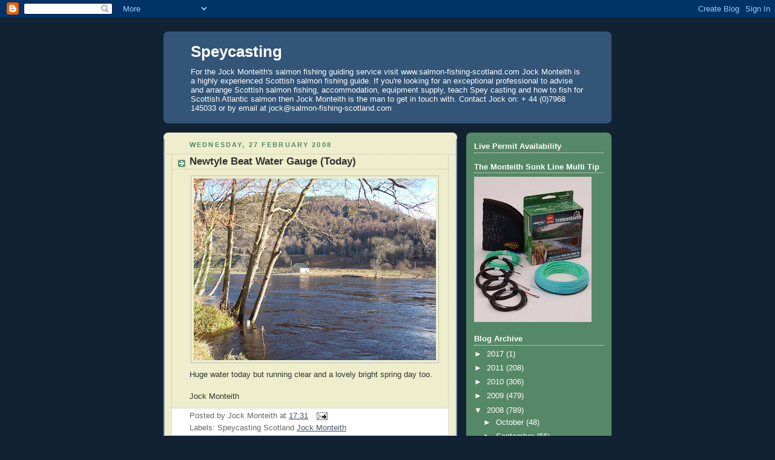

--- FILE ---
content_type: text/html; charset=UTF-8
request_url: http://blog.salmon-fishing-scotland.com/2008/02/newtyle-beat-water-gauge-today_27.html
body_size: 11316
content:
<!DOCTYPE html>
<html dir='ltr' xmlns='http://www.w3.org/1999/xhtml' xmlns:b='http://www.google.com/2005/gml/b' xmlns:data='http://www.google.com/2005/gml/data' xmlns:expr='http://www.google.com/2005/gml/expr'>
<head>
<link href='https://www.blogger.com/static/v1/widgets/2944754296-widget_css_bundle.css' rel='stylesheet' type='text/css'/>
<meta content='text/html; charset=UTF-8' http-equiv='Content-Type'/>
<meta content='blogger' name='generator'/>
<link href='http://blog.salmon-fishing-scotland.com/favicon.ico' rel='icon' type='image/x-icon'/>
<link href='http://blog.salmon-fishing-scotland.com/2008/02/newtyle-beat-water-gauge-today_27.html' rel='canonical'/>
<link rel="alternate" type="application/atom+xml" title="Speycasting - Atom" href="http://blog.salmon-fishing-scotland.com/feeds/posts/default" />
<link rel="alternate" type="application/rss+xml" title="Speycasting - RSS" href="http://blog.salmon-fishing-scotland.com/feeds/posts/default?alt=rss" />
<link rel="service.post" type="application/atom+xml" title="Speycasting - Atom" href="https://www.blogger.com/feeds/2165098775321349711/posts/default" />

<link rel="alternate" type="application/atom+xml" title="Speycasting - Atom" href="http://blog.salmon-fishing-scotland.com/feeds/6319954228745922384/comments/default" />
<!--Can't find substitution for tag [blog.ieCssRetrofitLinks]-->
<link href='https://blogger.googleusercontent.com/img/b/R29vZ2xl/AVvXsEgvoM6H_9WM04fG8A7STSeQNKgOWicBvYTKJFdKE2bA9EGDXoysF5FFggrqCFv0dA9keG1-zXF79UfQuwgmtVpB0eXMfRIc61WwSCfZp6XdujTdK2a2UiVYvyROR3uBm-XyhP4bW9Bz3uqU/s400/P2270055.JPG' rel='image_src'/>
<meta content='http://blog.salmon-fishing-scotland.com/2008/02/newtyle-beat-water-gauge-today_27.html' property='og:url'/>
<meta content='Newtyle Beat Water Gauge (Today)' property='og:title'/>
<meta content='Huge water today but running clear and a lovely bright spring day too. Jock Monteith' property='og:description'/>
<meta content='https://blogger.googleusercontent.com/img/b/R29vZ2xl/AVvXsEgvoM6H_9WM04fG8A7STSeQNKgOWicBvYTKJFdKE2bA9EGDXoysF5FFggrqCFv0dA9keG1-zXF79UfQuwgmtVpB0eXMfRIc61WwSCfZp6XdujTdK2a2UiVYvyROR3uBm-XyhP4bW9Bz3uqU/w1200-h630-p-k-no-nu/P2270055.JPG' property='og:image'/>
<title>Speycasting: Newtyle Beat Water Gauge (Today)</title>
<style id='page-skin-1' type='text/css'><!--
/*
-----------------------------------------------
Blogger Template Style
Name:     Rounders 3
Designer: Douglas Bowman
URL:      www.stopdesign.com
Date:     27 Feb 2004
Updated by: Blogger Team
----------------------------------------------- */
/* Variable definitions
====================
<Variable name="mainBgColor" description="Main Background Color"
type="color" default="#eec">
<Variable name="mainTextColor" description="Text Color" type="color"
default="#333">
<Variable name="postTitleColor" description="Post Title Color" type="color"
default="#333">
<Variable name="dateHeaderColor" description="Date Header Color"
type="color" default="#586">
<Variable name="borderColor" description="Post Border Color" type="color"
default="#bbb">
<Variable name="mainLinkColor" description="Link Color" type="color"
default="#456">
<Variable name="mainVisitedLinkColor" description="Visited Link Color"
type="color" default="#234">
<Variable name="titleBgColor" description="Page Header Background Color"
type="color" default="#357">
<Variable name="titleTextColor" description="Blog Title Color"
type="color" default="#fff">
<Variable name="topSidebarHeaderColor"
description="Top Sidebar Title Color"
type="color" default="#fff">
<Variable name="topSidebarBgColor"
description="Top Sidebar Background Color"
type="color" default="#586">
<Variable name="topSidebarTextColor" description="Top Sidebar Text Color"
type="color" default="#fff">
<Variable name="topSidebarLinkColor" description="Top Sidebar Link Color"
type="color" default="#fff">
<Variable name="topSidebarVisitedLinkColor"
description="Top Sidebar Visited Link Color"
type="color" default="#fff">
<Variable name="bottomSidebarHeaderColor"
description="Bottom Sidebar Title Color"
type="color" default="#abc">
<Variable name="bottomSidebarLinkColor"
description="Bottom Sidebar Link Color"
type="color" default="#99ddbb">
<Variable name="bottomSidebarVisitedLinkColor"
description="Bottom Sidebar Visited Link Color"
type="color" default="#ffffff">
<Variable name="bodyFont" description="Text Font" type="font"
default="normal normal 100% 'Trebuchet MS',Verdana,Arial,Sans-serif">
<Variable name="pageTitleFont" description="Blog Title Font" type="font"
default="normal bold 200% 'Trebuchet MS',Verdana,Arial,Sans-serif">
<Variable name="descriptionFont" description="Blog Description Font" type="font"
default="normal normal 100% 'Trebuchet MS',Verdana,Arial,Sans-serif">
<Variable name="headerFont" description="Sidebar Title Font" type="font"
default="normal bold 100% 'Trebuchet MS',Verdana,Arial,Sans-serif">
<Variable name="postTitleFont" description="Post Title Font" type="font"
default="normal bold 135% 'Trebuchet MS',Verdana,Arial,Sans-serif">
<Variable name="startSide" description="Start side in blog language"
type="automatic" default="left">
<Variable name="endSide" description="End side in blog language"
type="automatic" default="right">
*/
body {
background:#123;
margin:0;
text-align:center;
line-height: 1.5em;
font: x-small Trebuchet MS, Verdana, Arial, Sans-serif;
color:#333333;
font-size/* */:/**/small;
font-size: /**/small;
}
/* Page Structure
----------------------------------------------- */
/* The images which help create rounded corners depend on the
following widths and measurements. If you want to change
these measurements, the images will also need to change.
*/
#outer-wrapper {
width:740px;
margin:0 auto;
text-align:left;
font: normal normal 100% 'Trebuchet MS',Verdana,Arial,Sans-serif;
}
#main-wrap1 {
width:485px;
float:left;
background:#eeeecc url("http://www.blogblog.com/rounders3/corners_main_bot.gif") no-repeat left bottom;
margin:15px 0 0;
padding:0 0 10px;
color:#333333;
font-size:97%;
line-height:1.5em;
word-wrap: break-word; /* fix for long text breaking sidebar float in IE */
overflow: hidden;     /* fix for long non-text content breaking IE sidebar float */
}
#main-wrap2 {
float:left;
width:100%;
background:url("http://www.blogblog.com/rounders3/corners_main_top.gif") no-repeat left top;
padding:10px 0 0;
}
#main {
background:url("http://www.blogblog.com/rounders3/rails_main.gif") repeat-y;
padding:0;
}
#sidebar-wrap {
width:240px;
float:right;
margin:15px 0 0;
font-size:97%;
line-height:1.5em;
word-wrap: break-word; /* fix for long text breaking sidebar float in IE */
overflow: hidden;     /* fix for long non-text content breaking IE sidebar float */
}
.main .widget {
margin-top: 4px;
width: 468px;
padding: 0 13px;
}
.main .Blog {
margin: 0;
padding: 0;
width: 484px;
}
/* Links
----------------------------------------------- */
a:link {
color: #445566;
}
a:visited {
color: #223344;
}
a:hover {
color: #223344;
}
a img {
border-width:0;
}
/* Blog Header
----------------------------------------------- */
#header-wrapper {
background:#335577 url("http://www.blogblog.com/rounders3/corners_cap_top.gif") no-repeat left top;
margin-top:22px;
margin-right:0;
margin-bottom:0;
margin-left:0;
padding-top:8px;
padding-right:0;
padding-bottom:0;
padding-left:0;
color:#ffffff;
}
#header {
background:url("http://www.blogblog.com/rounders3/corners_cap_bot.gif") no-repeat left bottom;
padding:0 15px 8px;
}
#header h1 {
margin:0;
padding:10px 30px 5px;
line-height:1.2em;
font: normal bold 200% 'Trebuchet MS',Verdana,Arial,Sans-serif;
}
#header a,
#header a:visited {
text-decoration:none;
color: #ffffff;
}
#header .description {
margin:0;
padding:5px 30px 10px;
line-height:1.5em;
font: normal normal 100% 'Trebuchet MS',Verdana,Arial,Sans-serif;
}
/* Posts
----------------------------------------------- */
h2.date-header {
margin-top:0;
margin-right:28px;
margin-bottom:0;
margin-left:43px;
font-size:85%;
line-height:2em;
text-transform:uppercase;
letter-spacing:.2em;
color:#558866;
}
.post {
margin:.3em 0 25px;
padding:0 13px;
border:1px dotted #bbbbbb;
border-width:1px 0;
}
.post h3 {
margin:0;
line-height:1.5em;
background:url("http://www.blogblog.com/rounders3/icon_arrow.gif") no-repeat 10px .5em;
display:block;
border:1px dotted #bbbbbb;
border-width:0 1px 1px;
padding-top:2px;
padding-right:14px;
padding-bottom:2px;
padding-left:29px;
color: #333333;
font: normal bold 135% 'Trebuchet MS',Verdana,Arial,Sans-serif;
}
.post h3 a, .post h3 a:visited {
text-decoration:none;
color: #333333;
}
a.title-link:hover {
background-color: #bbbbbb;
color: #333333;
}
.post-body {
border:1px dotted #bbbbbb;
border-width:0 1px 1px;
border-bottom-color:#eeeecc;
padding-top:10px;
padding-right:14px;
padding-bottom:1px;
padding-left:29px;
}
html>body .post-body {
border-bottom-width:0;
}
.post p {
margin:0 0 .75em;
}
.post-footer {
background: #ffffff;
margin:0;
padding-top:2px;
padding-right:14px;
padding-bottom:2px;
padding-left:29px;
border:1px dotted #bbbbbb;
border-width:1px;
font-size:100%;
line-height:1.5em;
color: #666666;
}
.post-footer p {
margin: 0;
}
html>body .post-footer {
border-bottom-color:transparent;
}
.uncustomized-post-template .post-footer {
text-align: right;
}
.uncustomized-post-template .post-author,
.uncustomized-post-template .post-timestamp {
display: block;
float: left;
text-align:left;
margin-right: 4px;
}
.post-footer a {
color: #456;
}
.post-footer a:hover {
color: #234;
}
a.comment-link {
/* IE5.0/Win doesn't apply padding to inline elements,
so we hide these two declarations from it */
background/* */:/**/url("http://www.blogblog.com/rounders/icon_comment.gif") no-repeat left 45%;
padding-left:14px;
}
html>body a.comment-link {
/* Respecified, for IE5/Mac's benefit */
background:url("http://www.blogblog.com/rounders3/icon_comment.gif") no-repeat left 45%;
padding-left:14px;
}
.post img {
margin-top:0;
margin-right:0;
margin-bottom:5px;
margin-left:0;
padding:4px;
border:1px solid #bbbbbb;
}
blockquote {
margin:.75em 0;
border:1px dotted #bbbbbb;
border-width:1px 0;
padding:5px 15px;
color: #558866;
}
.post blockquote p {
margin:.5em 0;
}
#blog-pager-newer-link {
float: left;
margin-left: 13px;
}
#blog-pager-older-link {
float: right;
margin-right: 13px;
}
#blog-pager {
text-align: center;
}
.feed-links {
clear: both;
line-height: 2.5em;
margin-left: 13px;
}
/* Comments
----------------------------------------------- */
#comments {
margin:-25px 13px 0;
border:1px dotted #bbbbbb;
border-width:0 1px 1px;
padding-top:20px;
padding-right:0;
padding-bottom:15px;
padding-left:0;
}
#comments h4 {
margin:0 0 10px;
padding-top:0;
padding-right:14px;
padding-bottom:2px;
padding-left:29px;
border-bottom:1px dotted #bbbbbb;
font-size:120%;
line-height:1.4em;
color:#333333;
}
#comments-block {
margin-top:0;
margin-right:15px;
margin-bottom:0;
margin-left:9px;
}
.comment-author {
background:url("http://www.blogblog.com/rounders3/icon_comment.gif") no-repeat 2px .3em;
margin:.5em 0;
padding-top:0;
padding-right:0;
padding-bottom:0;
padding-left:20px;
font-weight:bold;
}
.comment-body {
margin:0 0 1.25em;
padding-top:0;
padding-right:0;
padding-bottom:0;
padding-left:20px;
}
.comment-body p {
margin:0 0 .5em;
}
.comment-footer {
margin:0 0 .5em;
padding-top:0;
padding-right:0;
padding-bottom:.75em;
padding-left:20px;
}
.comment-footer a:link {
color: #333;
}
.deleted-comment {
font-style:italic;
color:gray;
}
/* Profile
----------------------------------------------- */
.profile-img {
float: left;
margin-top: 5px;
margin-right: 5px;
margin-bottom: 5px;
margin-left: 0;
border: 4px solid #ffffff;
}
.profile-datablock {
margin-top:0;
margin-right:15px;
margin-bottom:.5em;
margin-left:0;
padding-top:8px;
}
.profile-link {
background:url("http://www.blogblog.com/rounders3/icon_profile.gif") no-repeat left .1em;
padding-left:15px;
font-weight:bold;
}
.profile-textblock {
clear: both;
margin: 0;
}
.sidebar .clear, .main .widget .clear {
clear: both;
}
#sidebartop-wrap {
background:#558866 url("http://www.blogblog.com/rounders3/corners_prof_bot.gif") no-repeat left bottom;
margin:0px 0px 15px;
padding:0px 0px 10px;
color:#ffffff;
}
#sidebartop-wrap2 {
background:url("http://www.blogblog.com/rounders3/corners_prof_top.gif") no-repeat left top;
padding: 10px 0 0;
margin:0;
border-width:0;
}
#sidebartop h2 {
line-height:1.5em;
color:#ffffff;
border-bottom: 1px dotted #ffffff;
font: normal bold 100% 'Trebuchet MS',Verdana,Arial,Sans-serif;
margin-bottom: 0.5em;
}
#sidebartop a {
color: #ffffff;
}
#sidebartop a:hover {
color: #ffffff;
}
#sidebartop a:visited {
color: #ffffff;
}
#sidebar a {
color: #99ddbb;
}
#sidebar a:hover,
#sidebar a:visited {
color: #ffffff;
}
/* Sidebar Boxes
----------------------------------------------- */
.sidebar .widget {
margin:.5em 13px 1.25em;
padding:0 0px;
}
.widget-content {
margin-top: 0.5em;
}
#sidebarbottom-wrap1 {
background:#335577 url("http://www.blogblog.com/rounders3/corners_side_top.gif") no-repeat left top;
margin:0 0 15px;
padding:10px 0 0;
color: #ffffff;
}
#sidebarbottom-wrap2 {
background:url("http://www.blogblog.com/rounders3/corners_side_bot.gif") no-repeat left bottom;
padding:0 0 8px;
}
.sidebar h2 {
margin-top:0;
margin-right:0;
margin-bottom:.5em;
margin-left:0;
padding:0 0 .2em;
line-height:1.5em;
font:normal bold 100% 'Trebuchet MS',Verdana,Arial,Sans-serif;
}
.sidebar ul {
list-style:none;
margin:0 0 1.25em;
padding:0;
}
.sidebar ul li {
background:url("http://www.blogblog.com/rounders3/icon_arrow_sm.gif") no-repeat 2px .25em;
margin:0;
padding-top:0;
padding-right:0;
padding-bottom:3px;
padding-left:16px;
margin-bottom:3px;
border-bottom:1px dotted #bbbbbb;
line-height:1.4em;
}
.sidebar p {
margin:0 0 .6em;
}
#sidebar h2 {
color: #aabbcc;
border-bottom: 1px dotted #aabbcc;
}
/* Footer
----------------------------------------------- */
#footer-wrap1 {
clear:both;
margin:0 0 10px;
padding:15px 0 0;
}
#footer-wrap2 {
background:#335577 url("http://www.blogblog.com/rounders3/corners_cap_top.gif") no-repeat left top;
color:#ffffff;
}
#footer {
background:url("http://www.blogblog.com/rounders3/corners_cap_bot.gif") no-repeat left bottom;
padding:8px 15px;
}
#footer hr {display:none;}
#footer p {margin:0;}
#footer a {color:#ffffff;}
#footer .widget-content {
margin:0;
}
/** Page structure tweaks for layout editor wireframe */
body#layout #main-wrap1,
body#layout #sidebar-wrap,
body#layout #header-wrapper {
margin-top: 0;
}
body#layout #header, body#layout #header-wrapper,
body#layout #outer-wrapper {
margin-left:0,
margin-right: 0;
padding: 0;
}
body#layout #outer-wrapper {
width: 730px;
}
body#layout #footer-wrap1 {
padding-top: 0;
}

--></style>
<link href='https://www.blogger.com/dyn-css/authorization.css?targetBlogID=2165098775321349711&amp;zx=4481f6ff-d947-4ca1-8226-df8f54847303' media='none' onload='if(media!=&#39;all&#39;)media=&#39;all&#39;' rel='stylesheet'/><noscript><link href='https://www.blogger.com/dyn-css/authorization.css?targetBlogID=2165098775321349711&amp;zx=4481f6ff-d947-4ca1-8226-df8f54847303' rel='stylesheet'/></noscript>
<meta name='google-adsense-platform-account' content='ca-host-pub-1556223355139109'/>
<meta name='google-adsense-platform-domain' content='blogspot.com'/>

<!-- data-ad-client=ca-pub-1096331698791884 -->

</head>
<body>
<div class='navbar section' id='navbar'><div class='widget Navbar' data-version='1' id='Navbar1'><script type="text/javascript">
    function setAttributeOnload(object, attribute, val) {
      if(window.addEventListener) {
        window.addEventListener('load',
          function(){ object[attribute] = val; }, false);
      } else {
        window.attachEvent('onload', function(){ object[attribute] = val; });
      }
    }
  </script>
<div id="navbar-iframe-container"></div>
<script type="text/javascript" src="https://apis.google.com/js/platform.js"></script>
<script type="text/javascript">
      gapi.load("gapi.iframes:gapi.iframes.style.bubble", function() {
        if (gapi.iframes && gapi.iframes.getContext) {
          gapi.iframes.getContext().openChild({
              url: 'https://www.blogger.com/navbar/2165098775321349711?po\x3d6319954228745922384\x26origin\x3dhttp://blog.salmon-fishing-scotland.com',
              where: document.getElementById("navbar-iframe-container"),
              id: "navbar-iframe"
          });
        }
      });
    </script><script type="text/javascript">
(function() {
var script = document.createElement('script');
script.type = 'text/javascript';
script.src = '//pagead2.googlesyndication.com/pagead/js/google_top_exp.js';
var head = document.getElementsByTagName('head')[0];
if (head) {
head.appendChild(script);
}})();
</script>
</div></div>
<div id='outer-wrapper'>
<div id='header-wrapper'>
<div class='header section' id='header'><div class='widget Header' data-version='1' id='Header1'>
<div id='header-inner'>
<div class='titlewrapper'>
<h1 class='title'>
<a href='http://blog.salmon-fishing-scotland.com/'>
Speycasting
</a>
</h1>
</div>
<div class='descriptionwrapper'>
<p class='description'><span>For the Jock Monteith's salmon fishing guiding service visit www.salmon-fishing-scotland.com Jock Monteith is a highly experienced Scottish salmon fishing guide. If you're looking for an exceptional professional to advise and arrange Scottish salmon fishing, accommodation, equipment supply, teach Spey casting and how to fish for Scottish Atlantic salmon then Jock Monteith is the man to get in touch with. Contact Jock on: + 44 (0)7968 145033 or by email at jock@salmon-fishing-scotland.com</span></p>
</div>
</div>
</div></div>
</div>
<div id='crosscol-wrapper' style='text-align:center'>
<div class='crosscol no-items section' id='crosscol'></div>
</div>
<div id='main-wrap1'><div id='main-wrap2'>
<div class='main section' id='main'><div class='widget Blog' data-version='1' id='Blog1'>
<div class='blog-posts hfeed'>

          <div class="date-outer">
        
<h2 class='date-header'><span>Wednesday, 27 February 2008</span></h2>

          <div class="date-posts">
        
<div class='post-outer'>
<div class='post hentry'>
<a name='6319954228745922384'></a>
<h3 class='post-title entry-title'>
<a href='http://blog.salmon-fishing-scotland.com/2008/02/newtyle-beat-water-gauge-today_27.html'>Newtyle Beat Water Gauge (Today)</a>
</h3>
<div class='post-header-line-1'></div>
<div class='post-body entry-content'>
<p><a href="https://blogger.googleusercontent.com/img/b/R29vZ2xl/AVvXsEgvoM6H_9WM04fG8A7STSeQNKgOWicBvYTKJFdKE2bA9EGDXoysF5FFggrqCFv0dA9keG1-zXF79UfQuwgmtVpB0eXMfRIc61WwSCfZp6XdujTdK2a2UiVYvyROR3uBm-XyhP4bW9Bz3uqU/s1600-h/P2270055.JPG" onblur="try {parent.deselectBloggerImageGracefully();} catch(e) {}"><img alt="" border="0" id="BLOGGER_PHOTO_ID_5171714309449360594" src="https://blogger.googleusercontent.com/img/b/R29vZ2xl/AVvXsEgvoM6H_9WM04fG8A7STSeQNKgOWicBvYTKJFdKE2bA9EGDXoysF5FFggrqCFv0dA9keG1-zXF79UfQuwgmtVpB0eXMfRIc61WwSCfZp6XdujTdK2a2UiVYvyROR3uBm-XyhP4bW9Bz3uqU/s400/P2270055.JPG" style="margin: 0px auto 10px; display: block; text-align: center; cursor: pointer;" /></a>Huge water today but running clear and a lovely bright spring day too.<br /><br />Jock Monteith</p>
<div style='clear: both;'></div>
</div>
<div class='post-footer'>
<p class='post-footer-line post-footer-line-1'><span class='post-author vcard'>
Posted by
<span class='fn'>Jock Monteith</span>
</span>
<span class='post-timestamp'>
at
<a class='timestamp-link' href='http://blog.salmon-fishing-scotland.com/2008/02/newtyle-beat-water-gauge-today_27.html' rel='bookmark' title='permanent link'><abbr class='published' title='2008-02-27T17:31:00Z'>17:31</abbr></a>
</span>
<span class='post-comment-link'>
</span>
<span class='post-icons'>
<span class='item-action'>
<a href='https://www.blogger.com/email-post/2165098775321349711/6319954228745922384' title='Email Post'>
<img alt='' class='icon-action' src='http://www.blogger.com/img/icon18_email.gif'/>
</a>
</span>
<span class='item-control blog-admin pid-670731085'>
<a href='https://www.blogger.com/post-edit.g?blogID=2165098775321349711&postID=6319954228745922384&from=pencil' title='Edit Post'>
<img alt='' class='icon-action' height='18' src='https://resources.blogblog.com/img/icon18_edit_allbkg.gif' width='18'/>
</a>
</span>
</span>
</p>
<p class='post-footer-line post-footer-line-2'><span class='post-labels'>
Labels: Speycasting Scotland
<a href='http://blog.salmon-fishing-scotland.com/search/label/Jock%20Monteith' rel='tag'>Jock Monteith</a>
</span>
</p>
<p class='post-footer-line post-footer-line-3'></p>
</div>
</div>
<div class='comments' id='comments'>
<a name='comments'></a>
<h4>No comments:</h4>
<div id='Blog1_comments-block-wrapper'>
<dl class='avatar-comment-indent' id='comments-block'>
</dl>
</div>
<p class='comment-footer'>
<a href='https://www.blogger.com/comment/fullpage/post/2165098775321349711/6319954228745922384' onclick=''>Post a Comment</a>
</p>
</div>
</div>

        </div></div>
      
</div>
<div class='blog-pager' id='blog-pager'>
<span id='blog-pager-newer-link'>
<a class='blog-pager-newer-link' href='http://blog.salmon-fishing-scotland.com/2008/02/billy-wilson-his-pal-selkie.html' id='Blog1_blog-pager-newer-link' title='Newer Post'>Newer Post</a>
</span>
<span id='blog-pager-older-link'>
<a class='blog-pager-older-link' href='http://blog.salmon-fishing-scotland.com/2008/02/steps-high-water-selkie.html' id='Blog1_blog-pager-older-link' title='Older Post'>Older Post</a>
</span>
<a class='home-link' href='http://blog.salmon-fishing-scotland.com/'>Home</a>
</div>
<div class='clear'></div>
<div class='post-feeds'>
<div class='feed-links'>
Subscribe to:
<a class='feed-link' href='http://blog.salmon-fishing-scotland.com/feeds/6319954228745922384/comments/default' target='_blank' type='application/atom+xml'>Post Comments (Atom)</a>
</div>
</div>
</div></div>
</div></div>
<div id='sidebar-wrap'>
<div id='sidebartop-wrap'><div id='sidebartop-wrap2'>
<div class='sidebar section' id='sidebartop'><div class='widget HTML' data-version='1' id='HTML1'>
<h2 class='title'>Live Permit Availability</h2>
<div class='widget-content'>
<div id="themonteith" ></div><script src="https://www.salmon-fish-scotland.com/frame/monteith.js?beat_Id=19"></script>
</div>
<div class='clear'></div>
</div><div class='widget Image' data-version='1' id='Image1'>
<h2>The Monteith Sunk Line Multi Tip</h2>
<div class='widget-content'>
<a href='http://salmon-fishing-scotland.co.uk/shop/index.php?main_page=product_info&cPath=1&products_id=2&zenid=kkk367168uiu5l4ps8ioua84l3'>
<img alt='The Monteith Sunk Line Multi Tip' height='240' id='Image1_img' src='https://blogger.googleusercontent.com/img/b/R29vZ2xl/AVvXsEiBCxYnNMo-l7GK3L8xu8bpO06q-7CBVLGKoOfah0wLiM2cOoK8zztzy3LRTseZTHJgGaPkVo3mseg9UF9eY86GzOCNeP29R5O5U9bC0KFiqMz4pqsqy96tMOitgTIwZYJ4MQ9hUmMKmWc/s240/Monteith+Product+2010+018.jpg' width='194'/>
</a>
<br/>
</div>
<div class='clear'></div>
</div><div class='widget BlogArchive' data-version='1' id='BlogArchive1'>
<h2>Blog Archive</h2>
<div class='widget-content'>
<div id='ArchiveList'>
<div id='BlogArchive1_ArchiveList'>
<ul class='hierarchy'>
<li class='archivedate collapsed'>
<a class='toggle' href='javascript:void(0)'>
<span class='zippy'>

        &#9658;&#160;
      
</span>
</a>
<a class='post-count-link' href='http://blog.salmon-fishing-scotland.com/2017/'>
2017
</a>
<span class='post-count' dir='ltr'>(1)</span>
<ul class='hierarchy'>
<li class='archivedate collapsed'>
<a class='toggle' href='javascript:void(0)'>
<span class='zippy'>

        &#9658;&#160;
      
</span>
</a>
<a class='post-count-link' href='http://blog.salmon-fishing-scotland.com/2017/05/'>
May
</a>
<span class='post-count' dir='ltr'>(1)</span>
</li>
</ul>
</li>
</ul>
<ul class='hierarchy'>
<li class='archivedate collapsed'>
<a class='toggle' href='javascript:void(0)'>
<span class='zippy'>

        &#9658;&#160;
      
</span>
</a>
<a class='post-count-link' href='http://blog.salmon-fishing-scotland.com/2011/'>
2011
</a>
<span class='post-count' dir='ltr'>(208)</span>
<ul class='hierarchy'>
<li class='archivedate collapsed'>
<a class='toggle' href='javascript:void(0)'>
<span class='zippy'>

        &#9658;&#160;
      
</span>
</a>
<a class='post-count-link' href='http://blog.salmon-fishing-scotland.com/2011/08/'>
August
</a>
<span class='post-count' dir='ltr'>(16)</span>
</li>
</ul>
<ul class='hierarchy'>
<li class='archivedate collapsed'>
<a class='toggle' href='javascript:void(0)'>
<span class='zippy'>

        &#9658;&#160;
      
</span>
</a>
<a class='post-count-link' href='http://blog.salmon-fishing-scotland.com/2011/07/'>
July
</a>
<span class='post-count' dir='ltr'>(32)</span>
</li>
</ul>
<ul class='hierarchy'>
<li class='archivedate collapsed'>
<a class='toggle' href='javascript:void(0)'>
<span class='zippy'>

        &#9658;&#160;
      
</span>
</a>
<a class='post-count-link' href='http://blog.salmon-fishing-scotland.com/2011/06/'>
June
</a>
<span class='post-count' dir='ltr'>(21)</span>
</li>
</ul>
<ul class='hierarchy'>
<li class='archivedate collapsed'>
<a class='toggle' href='javascript:void(0)'>
<span class='zippy'>

        &#9658;&#160;
      
</span>
</a>
<a class='post-count-link' href='http://blog.salmon-fishing-scotland.com/2011/05/'>
May
</a>
<span class='post-count' dir='ltr'>(29)</span>
</li>
</ul>
<ul class='hierarchy'>
<li class='archivedate collapsed'>
<a class='toggle' href='javascript:void(0)'>
<span class='zippy'>

        &#9658;&#160;
      
</span>
</a>
<a class='post-count-link' href='http://blog.salmon-fishing-scotland.com/2011/04/'>
April
</a>
<span class='post-count' dir='ltr'>(25)</span>
</li>
</ul>
<ul class='hierarchy'>
<li class='archivedate collapsed'>
<a class='toggle' href='javascript:void(0)'>
<span class='zippy'>

        &#9658;&#160;
      
</span>
</a>
<a class='post-count-link' href='http://blog.salmon-fishing-scotland.com/2011/03/'>
March
</a>
<span class='post-count' dir='ltr'>(30)</span>
</li>
</ul>
<ul class='hierarchy'>
<li class='archivedate collapsed'>
<a class='toggle' href='javascript:void(0)'>
<span class='zippy'>

        &#9658;&#160;
      
</span>
</a>
<a class='post-count-link' href='http://blog.salmon-fishing-scotland.com/2011/02/'>
February
</a>
<span class='post-count' dir='ltr'>(27)</span>
</li>
</ul>
<ul class='hierarchy'>
<li class='archivedate collapsed'>
<a class='toggle' href='javascript:void(0)'>
<span class='zippy'>

        &#9658;&#160;
      
</span>
</a>
<a class='post-count-link' href='http://blog.salmon-fishing-scotland.com/2011/01/'>
January
</a>
<span class='post-count' dir='ltr'>(28)</span>
</li>
</ul>
</li>
</ul>
<ul class='hierarchy'>
<li class='archivedate collapsed'>
<a class='toggle' href='javascript:void(0)'>
<span class='zippy'>

        &#9658;&#160;
      
</span>
</a>
<a class='post-count-link' href='http://blog.salmon-fishing-scotland.com/2010/'>
2010
</a>
<span class='post-count' dir='ltr'>(306)</span>
<ul class='hierarchy'>
<li class='archivedate collapsed'>
<a class='toggle' href='javascript:void(0)'>
<span class='zippy'>

        &#9658;&#160;
      
</span>
</a>
<a class='post-count-link' href='http://blog.salmon-fishing-scotland.com/2010/11/'>
November
</a>
<span class='post-count' dir='ltr'>(11)</span>
</li>
</ul>
<ul class='hierarchy'>
<li class='archivedate collapsed'>
<a class='toggle' href='javascript:void(0)'>
<span class='zippy'>

        &#9658;&#160;
      
</span>
</a>
<a class='post-count-link' href='http://blog.salmon-fishing-scotland.com/2010/10/'>
October
</a>
<span class='post-count' dir='ltr'>(19)</span>
</li>
</ul>
<ul class='hierarchy'>
<li class='archivedate collapsed'>
<a class='toggle' href='javascript:void(0)'>
<span class='zippy'>

        &#9658;&#160;
      
</span>
</a>
<a class='post-count-link' href='http://blog.salmon-fishing-scotland.com/2010/09/'>
September
</a>
<span class='post-count' dir='ltr'>(30)</span>
</li>
</ul>
<ul class='hierarchy'>
<li class='archivedate collapsed'>
<a class='toggle' href='javascript:void(0)'>
<span class='zippy'>

        &#9658;&#160;
      
</span>
</a>
<a class='post-count-link' href='http://blog.salmon-fishing-scotland.com/2010/08/'>
August
</a>
<span class='post-count' dir='ltr'>(27)</span>
</li>
</ul>
<ul class='hierarchy'>
<li class='archivedate collapsed'>
<a class='toggle' href='javascript:void(0)'>
<span class='zippy'>

        &#9658;&#160;
      
</span>
</a>
<a class='post-count-link' href='http://blog.salmon-fishing-scotland.com/2010/07/'>
July
</a>
<span class='post-count' dir='ltr'>(37)</span>
</li>
</ul>
<ul class='hierarchy'>
<li class='archivedate collapsed'>
<a class='toggle' href='javascript:void(0)'>
<span class='zippy'>

        &#9658;&#160;
      
</span>
</a>
<a class='post-count-link' href='http://blog.salmon-fishing-scotland.com/2010/06/'>
June
</a>
<span class='post-count' dir='ltr'>(36)</span>
</li>
</ul>
<ul class='hierarchy'>
<li class='archivedate collapsed'>
<a class='toggle' href='javascript:void(0)'>
<span class='zippy'>

        &#9658;&#160;
      
</span>
</a>
<a class='post-count-link' href='http://blog.salmon-fishing-scotland.com/2010/05/'>
May
</a>
<span class='post-count' dir='ltr'>(42)</span>
</li>
</ul>
<ul class='hierarchy'>
<li class='archivedate collapsed'>
<a class='toggle' href='javascript:void(0)'>
<span class='zippy'>

        &#9658;&#160;
      
</span>
</a>
<a class='post-count-link' href='http://blog.salmon-fishing-scotland.com/2010/04/'>
April
</a>
<span class='post-count' dir='ltr'>(26)</span>
</li>
</ul>
<ul class='hierarchy'>
<li class='archivedate collapsed'>
<a class='toggle' href='javascript:void(0)'>
<span class='zippy'>

        &#9658;&#160;
      
</span>
</a>
<a class='post-count-link' href='http://blog.salmon-fishing-scotland.com/2010/03/'>
March
</a>
<span class='post-count' dir='ltr'>(24)</span>
</li>
</ul>
<ul class='hierarchy'>
<li class='archivedate collapsed'>
<a class='toggle' href='javascript:void(0)'>
<span class='zippy'>

        &#9658;&#160;
      
</span>
</a>
<a class='post-count-link' href='http://blog.salmon-fishing-scotland.com/2010/02/'>
February
</a>
<span class='post-count' dir='ltr'>(23)</span>
</li>
</ul>
<ul class='hierarchy'>
<li class='archivedate collapsed'>
<a class='toggle' href='javascript:void(0)'>
<span class='zippy'>

        &#9658;&#160;
      
</span>
</a>
<a class='post-count-link' href='http://blog.salmon-fishing-scotland.com/2010/01/'>
January
</a>
<span class='post-count' dir='ltr'>(31)</span>
</li>
</ul>
</li>
</ul>
<ul class='hierarchy'>
<li class='archivedate collapsed'>
<a class='toggle' href='javascript:void(0)'>
<span class='zippy'>

        &#9658;&#160;
      
</span>
</a>
<a class='post-count-link' href='http://blog.salmon-fishing-scotland.com/2009/'>
2009
</a>
<span class='post-count' dir='ltr'>(479)</span>
<ul class='hierarchy'>
<li class='archivedate collapsed'>
<a class='toggle' href='javascript:void(0)'>
<span class='zippy'>

        &#9658;&#160;
      
</span>
</a>
<a class='post-count-link' href='http://blog.salmon-fishing-scotland.com/2009/12/'>
December
</a>
<span class='post-count' dir='ltr'>(20)</span>
</li>
</ul>
<ul class='hierarchy'>
<li class='archivedate collapsed'>
<a class='toggle' href='javascript:void(0)'>
<span class='zippy'>

        &#9658;&#160;
      
</span>
</a>
<a class='post-count-link' href='http://blog.salmon-fishing-scotland.com/2009/11/'>
November
</a>
<span class='post-count' dir='ltr'>(25)</span>
</li>
</ul>
<ul class='hierarchy'>
<li class='archivedate collapsed'>
<a class='toggle' href='javascript:void(0)'>
<span class='zippy'>

        &#9658;&#160;
      
</span>
</a>
<a class='post-count-link' href='http://blog.salmon-fishing-scotland.com/2009/10/'>
October
</a>
<span class='post-count' dir='ltr'>(39)</span>
</li>
</ul>
<ul class='hierarchy'>
<li class='archivedate collapsed'>
<a class='toggle' href='javascript:void(0)'>
<span class='zippy'>

        &#9658;&#160;
      
</span>
</a>
<a class='post-count-link' href='http://blog.salmon-fishing-scotland.com/2009/09/'>
September
</a>
<span class='post-count' dir='ltr'>(41)</span>
</li>
</ul>
<ul class='hierarchy'>
<li class='archivedate collapsed'>
<a class='toggle' href='javascript:void(0)'>
<span class='zippy'>

        &#9658;&#160;
      
</span>
</a>
<a class='post-count-link' href='http://blog.salmon-fishing-scotland.com/2009/08/'>
August
</a>
<span class='post-count' dir='ltr'>(47)</span>
</li>
</ul>
<ul class='hierarchy'>
<li class='archivedate collapsed'>
<a class='toggle' href='javascript:void(0)'>
<span class='zippy'>

        &#9658;&#160;
      
</span>
</a>
<a class='post-count-link' href='http://blog.salmon-fishing-scotland.com/2009/07/'>
July
</a>
<span class='post-count' dir='ltr'>(35)</span>
</li>
</ul>
<ul class='hierarchy'>
<li class='archivedate collapsed'>
<a class='toggle' href='javascript:void(0)'>
<span class='zippy'>

        &#9658;&#160;
      
</span>
</a>
<a class='post-count-link' href='http://blog.salmon-fishing-scotland.com/2009/06/'>
June
</a>
<span class='post-count' dir='ltr'>(38)</span>
</li>
</ul>
<ul class='hierarchy'>
<li class='archivedate collapsed'>
<a class='toggle' href='javascript:void(0)'>
<span class='zippy'>

        &#9658;&#160;
      
</span>
</a>
<a class='post-count-link' href='http://blog.salmon-fishing-scotland.com/2009/05/'>
May
</a>
<span class='post-count' dir='ltr'>(59)</span>
</li>
</ul>
<ul class='hierarchy'>
<li class='archivedate collapsed'>
<a class='toggle' href='javascript:void(0)'>
<span class='zippy'>

        &#9658;&#160;
      
</span>
</a>
<a class='post-count-link' href='http://blog.salmon-fishing-scotland.com/2009/04/'>
April
</a>
<span class='post-count' dir='ltr'>(54)</span>
</li>
</ul>
<ul class='hierarchy'>
<li class='archivedate collapsed'>
<a class='toggle' href='javascript:void(0)'>
<span class='zippy'>

        &#9658;&#160;
      
</span>
</a>
<a class='post-count-link' href='http://blog.salmon-fishing-scotland.com/2009/03/'>
March
</a>
<span class='post-count' dir='ltr'>(26)</span>
</li>
</ul>
<ul class='hierarchy'>
<li class='archivedate collapsed'>
<a class='toggle' href='javascript:void(0)'>
<span class='zippy'>

        &#9658;&#160;
      
</span>
</a>
<a class='post-count-link' href='http://blog.salmon-fishing-scotland.com/2009/02/'>
February
</a>
<span class='post-count' dir='ltr'>(32)</span>
</li>
</ul>
<ul class='hierarchy'>
<li class='archivedate collapsed'>
<a class='toggle' href='javascript:void(0)'>
<span class='zippy'>

        &#9658;&#160;
      
</span>
</a>
<a class='post-count-link' href='http://blog.salmon-fishing-scotland.com/2009/01/'>
January
</a>
<span class='post-count' dir='ltr'>(63)</span>
</li>
</ul>
</li>
</ul>
<ul class='hierarchy'>
<li class='archivedate expanded'>
<a class='toggle' href='javascript:void(0)'>
<span class='zippy toggle-open'>

        &#9660;&#160;
      
</span>
</a>
<a class='post-count-link' href='http://blog.salmon-fishing-scotland.com/2008/'>
2008
</a>
<span class='post-count' dir='ltr'>(789)</span>
<ul class='hierarchy'>
<li class='archivedate collapsed'>
<a class='toggle' href='javascript:void(0)'>
<span class='zippy'>

        &#9658;&#160;
      
</span>
</a>
<a class='post-count-link' href='http://blog.salmon-fishing-scotland.com/2008/10/'>
October
</a>
<span class='post-count' dir='ltr'>(48)</span>
</li>
</ul>
<ul class='hierarchy'>
<li class='archivedate collapsed'>
<a class='toggle' href='javascript:void(0)'>
<span class='zippy'>

        &#9658;&#160;
      
</span>
</a>
<a class='post-count-link' href='http://blog.salmon-fishing-scotland.com/2008/09/'>
September
</a>
<span class='post-count' dir='ltr'>(66)</span>
</li>
</ul>
<ul class='hierarchy'>
<li class='archivedate collapsed'>
<a class='toggle' href='javascript:void(0)'>
<span class='zippy'>

        &#9658;&#160;
      
</span>
</a>
<a class='post-count-link' href='http://blog.salmon-fishing-scotland.com/2008/08/'>
August
</a>
<span class='post-count' dir='ltr'>(109)</span>
</li>
</ul>
<ul class='hierarchy'>
<li class='archivedate collapsed'>
<a class='toggle' href='javascript:void(0)'>
<span class='zippy'>

        &#9658;&#160;
      
</span>
</a>
<a class='post-count-link' href='http://blog.salmon-fishing-scotland.com/2008/07/'>
July
</a>
<span class='post-count' dir='ltr'>(72)</span>
</li>
</ul>
<ul class='hierarchy'>
<li class='archivedate collapsed'>
<a class='toggle' href='javascript:void(0)'>
<span class='zippy'>

        &#9658;&#160;
      
</span>
</a>
<a class='post-count-link' href='http://blog.salmon-fishing-scotland.com/2008/06/'>
June
</a>
<span class='post-count' dir='ltr'>(46)</span>
</li>
</ul>
<ul class='hierarchy'>
<li class='archivedate collapsed'>
<a class='toggle' href='javascript:void(0)'>
<span class='zippy'>

        &#9658;&#160;
      
</span>
</a>
<a class='post-count-link' href='http://blog.salmon-fishing-scotland.com/2008/05/'>
May
</a>
<span class='post-count' dir='ltr'>(97)</span>
</li>
</ul>
<ul class='hierarchy'>
<li class='archivedate collapsed'>
<a class='toggle' href='javascript:void(0)'>
<span class='zippy'>

        &#9658;&#160;
      
</span>
</a>
<a class='post-count-link' href='http://blog.salmon-fishing-scotland.com/2008/04/'>
April
</a>
<span class='post-count' dir='ltr'>(97)</span>
</li>
</ul>
<ul class='hierarchy'>
<li class='archivedate collapsed'>
<a class='toggle' href='javascript:void(0)'>
<span class='zippy'>

        &#9658;&#160;
      
</span>
</a>
<a class='post-count-link' href='http://blog.salmon-fishing-scotland.com/2008/03/'>
March
</a>
<span class='post-count' dir='ltr'>(80)</span>
</li>
</ul>
<ul class='hierarchy'>
<li class='archivedate expanded'>
<a class='toggle' href='javascript:void(0)'>
<span class='zippy toggle-open'>

        &#9660;&#160;
      
</span>
</a>
<a class='post-count-link' href='http://blog.salmon-fishing-scotland.com/2008/02/'>
February
</a>
<span class='post-count' dir='ltr'>(85)</span>
<ul class='posts'>
<li><a href='http://blog.salmon-fishing-scotland.com/2008/02/newtyle-beat-water-gauge-today_29.html'>Newtyle Beat Water Gauge (Today)</a></li>
<li><a href='http://blog.salmon-fishing-scotland.com/2008/02/newtyle-beat-fishing-hut-view-today_28.html'>Newtyle Beat Fishing Hut View (Today)</a></li>
<li><a href='http://blog.salmon-fishing-scotland.com/2008/02/newtyle-beat-water-gauge-today_28.html'>Newtyle Beat Water Gauge (Today)</a></li>
<li><a href='http://blog.salmon-fishing-scotland.com/2008/02/springer-action-today-on-newtyle_27.html'>Springer Action Today On Newtyle</a></li>
<li><a href='http://blog.salmon-fishing-scotland.com/2008/02/billy-wilson-with-his-perfect-tay.html'>Billy Wilson With His Perfect Tay Springer</a></li>
<li><a href='http://blog.salmon-fishing-scotland.com/2008/02/billys-springer-being-released.html'>Billy&#39;s Springer Being Released</a></li>
<li><a href='http://blog.salmon-fishing-scotland.com/2008/02/billy-wilson-his-pal-selkie.html'>Billy Wilson &amp; his pal &#39;Selkie&#39;.</a></li>
<li><a href='http://blog.salmon-fishing-scotland.com/2008/02/newtyle-beat-water-gauge-today_27.html'>Newtyle Beat Water Gauge (Today)</a></li>
<li><a href='http://blog.salmon-fishing-scotland.com/2008/02/steps-high-water-selkie.html'>The Steps (High Water) &amp; &#39;Selkie&#39;</a></li>
<li><a href='http://blog.salmon-fishing-scotland.com/2008/02/newtyle-beat-water-gauge-today_26.html'>Newtyle Beat Water Gauge (Today)</a></li>
<li><a href='http://blog.salmon-fishing-scotland.com/2008/02/newtyle-beat-fishing-hut-view-today.html'>Newtyle Beat Fishing Hut View (Today)</a></li>
<li><a href='http://blog.salmon-fishing-scotland.com/2008/02/newtyle-beat-water-gauge-today_25.html'>Newtyle Beat Water Gauge (Today)</a></li>
<li><a href='http://blog.salmon-fishing-scotland.com/2008/02/newtyle-beat-fishing-hut-area-today_24.html'>Newtyle Beat Fishing Hut Area (Today)</a></li>
<li><a href='http://blog.salmon-fishing-scotland.com/2008/02/newtyle-beat-water-gauge-today_24.html'>Newtyle Beat Water Gauge (Today)</a></li>
<li><a href='http://blog.salmon-fishing-scotland.com/2008/02/springer-action-today-on-newtyle.html'>Springer Action Today On Newtyle</a></li>
<li><a href='http://blog.salmon-fishing-scotland.com/2008/02/newtyle-beat-fishing-hut-area-today.html'>Newtyle Beat Fishing Hut Area (Today)</a></li>
<li><a href='http://blog.salmon-fishing-scotland.com/2008/02/newtyle-beat-water-gauge-today_23.html'>Newtyle Beat Water Gauge (Today)</a></li>
<li><a href='http://blog.salmon-fishing-scotland.com/2008/02/new-boat-for-newtyle-beat.html'>John Ferguson Boatbuilder</a></li>
<li><a href='http://blog.salmon-fishing-scotland.com/2008/02/newtyle-beat-water-gauge-today_22.html'>Newtyle Beat Water Gauge (Today)</a></li>
<li><a href='http://blog.salmon-fishing-scotland.com/2008/02/newtyle-beat-water-gauge-today_9303.html'>Newtyle Beat Fishing Hut Area (Today)</a></li>
<li><a href='http://blog.salmon-fishing-scotland.com/2008/02/newtyle-beat-water-gauge-today_21.html'>Newtyle Beat Water Gauge (Today)</a></li>
<li><a href='http://blog.salmon-fishing-scotland.com/2008/02/tay-western-catchments-project.html'>The Tay Western Catchments Project</a></li>
<li><a href='http://blog.salmon-fishing-scotland.com/2008/02/how-to-catch-cock-salmon-on-newtyle.html'>How to Catch A Cock Salmon On Newtyle</a></li>
<li><a href='http://blog.salmon-fishing-scotland.com/2008/02/fishing-hut-view-today_20.html'>Fishing Hut View (today)</a></li>
<li><a href='http://blog.salmon-fishing-scotland.com/2008/02/newtyle-beat-water-gauge-today_20.html'>Newtyle Beat Water Gauge (today)</a></li>
<li><a href='http://blog.salmon-fishing-scotland.com/2008/02/kelt-action-today_313.html'>Kelt Action (today)</a></li>
<li><a href='http://blog.salmon-fishing-scotland.com/2008/02/kelt-action-today_19.html'>Kelt Action (today)</a></li>
<li><a href='http://blog.salmon-fishing-scotland.com/2008/02/kelt-returned.html'>Kelt Returned</a></li>
<li><a href='http://blog.salmon-fishing-scotland.com/2008/02/spring-salmon-on-fly_19.html'>Spring Salmon On The Fly</a></li>
<li><a href='http://blog.salmon-fishing-scotland.com/2008/02/newtyle-beat-action-today.html'>Newtyle Beat  Action Today</a></li>
<li><a href='http://blog.salmon-fishing-scotland.com/2008/02/spring-salmon-on-fly.html'>Spring Salmon On The Fly</a></li>
<li><a href='http://blog.salmon-fishing-scotland.com/2008/02/springer-returned-on-newtyle-today_19.html'>Springer Returned on Newtyle Today</a></li>
<li><a href='http://blog.salmon-fishing-scotland.com/2008/02/cock-kelt-released.html'>Cock Kelt Released</a></li>
<li><a href='http://blog.salmon-fishing-scotland.com/2008/02/newtyle-beat-water-gauge-today_19.html'>Newtyle Beat Water Gauge (today)</a></li>
<li><a href='http://blog.salmon-fishing-scotland.com/2008/02/newtyle-beat-water-gauge-today_18.html'>Newtyle Beat Water Gauge (today)</a></li>
<li><a href='http://blog.salmon-fishing-scotland.com/2008/02/newtyle-beat-water-gauge-today_17.html'>Newtyle Beat Water Gauge (today)</a></li>
<li><a href='http://blog.salmon-fishing-scotland.com/2008/02/craig-murrays-springer-on-newtyle-today.html'>Craig Murray&#39;s 9 lbs Springer on Newtyle Today</a></li>
<li><a href='http://blog.salmon-fishing-scotland.com/2008/02/springer-returned-on-newtyle-today.html'>Springer Returned on Newtyle Today</a></li>
<li><a href='http://blog.salmon-fishing-scotland.com/2008/02/salmon-charming-on-newtyle-today.html'>Salmon Charming On Newtyle Today</a></li>
<li><a href='http://blog.salmon-fishing-scotland.com/2008/02/newtyle-beat-water-gauge-today.html'>Newtyle Beat Water Gauge (today)</a></li>
<li><a href='http://blog.salmon-fishing-scotland.com/2008/02/tail-of-trap-today.html'>Tail of &#39;The Trap&#39; (today)</a></li>
<li><a href='http://blog.salmon-fishing-scotland.com/2008/02/water-gauge-today_14.html'>Water Gauge (today)</a></li>
<li><a href='http://blog.salmon-fishing-scotland.com/2008/02/fishing-hut-view-today_14.html'>Fishing Hut View (today)</a></li>
<li><a href='http://blog.salmon-fishing-scotland.com/2008/02/newtyle-beat-springer-action-today.html'>Newtyle Beat  Springer Action Today</a></li>
<li><a href='http://blog.salmon-fishing-scotland.com/2008/02/big-springer-battle.html'>Big Springer Battle</a></li>
<li><a href='http://blog.salmon-fishing-scotland.com/2008/02/hard-fighting-big-tay-springer.html'>A Hard Fighting Big Tay Springer</a></li>
<li><a href='http://blog.salmon-fishing-scotland.com/2008/02/david-heyman-with-his-perfect-tay-24.html'>David Heyman with his Perfect Tay 24 lbs Springer</a></li>
<li><a href='http://blog.salmon-fishing-scotland.com/2008/02/recovery-time.html'>Recovery Time</a></li>
<li><a href='http://blog.salmon-fishing-scotland.com/2008/02/24-pounder-released-on-newtyle.html'>24 pounder Released On Newtyle</a></li>
<li><a href='http://blog.salmon-fishing-scotland.com/2008/02/water-gauge-today_13.html'>Water Gauge (today)</a></li>
<li><a href='http://blog.salmon-fishing-scotland.com/2008/02/fishing-hut-view-today_12.html'>Fishing Hut View (today)</a></li>
<li><a href='http://blog.salmon-fishing-scotland.com/2008/02/beautiful-spring-day-on-newtyle.html'>A Beautiful Spring Day On Newtyle</a></li>
<li><a href='http://blog.salmon-fishing-scotland.com/2008/02/water-gauge-today_12.html'>Water Gauge (today)</a></li>
<li><a href='http://blog.salmon-fishing-scotland.com/2008/02/fishing-hut-view-today_11.html'>Fishing Hut View (today)</a></li>
<li><a href='http://blog.salmon-fishing-scotland.com/2008/02/kelt-action-today_11.html'>Kelt Action (today)</a></li>
<li><a href='http://blog.salmon-fishing-scotland.com/2008/02/water-gauge-today_11.html'>Water Gauge (today)</a></li>
<li><a href='http://blog.salmon-fishing-scotland.com/2008/02/alan-wades-16-lbs-springer-from.html'>Alan Wade&#39;s 16lbs Springer from Saturday</a></li>
<li><a href='http://blog.salmon-fishing-scotland.com/2008/02/fishing-hut-view-today_10.html'>Fishing Hut View (today)</a></li>
<li><a href='http://blog.salmon-fishing-scotland.com/2008/02/water-gauge-today_10.html'>Water Gauge (today)</a></li>
<li><a href='http://blog.salmon-fishing-scotland.com/2008/02/springer-hooked-in-ferry-pool.html'>Springer hooked in the Ferry Pool</a></li>
<li><a href='http://blog.salmon-fishing-scotland.com/2008/02/springer-lost.html'>Springer hooked on the Tube Fly</a></li>
<li><a href='http://blog.salmon-fishing-scotland.com/2008/02/newtyle-springer_09.html'>Newtyle Springer</a></li>
<li><a href='http://blog.salmon-fishing-scotland.com/2008/02/newtyle-springer.html'>Newtyle Springer</a></li>
<li><a href='http://blog.salmon-fishing-scotland.com/2008/02/alans-springer-being-released.html'>Alan&#39;s Springer being released</a></li>
<li><a href='http://blog.salmon-fishing-scotland.com/2008/02/1st-springer-off-newtyle.html'>1st Springer off Newtyle</a></li>
<li><a href='http://blog.salmon-fishing-scotland.com/2008/02/water-gauge-today_09.html'>Water Gauge (today)</a></li>
<li><a href='http://blog.salmon-fishing-scotland.com/2008/02/water-gauge-today_08.html'>Water Gauge (today)</a></li>
<li><a href='http://blog.salmon-fishing-scotland.com/2008/02/fishing-hut-view-today_08.html'>Fishing Hut View (today)</a></li>
<li><a href='http://blog.salmon-fishing-scotland.com/2008/02/boat-hole-pool-park-beat-river-dee.html'>The Boat Hole Pool, Park Beat, River Dee</a></li>
<li><a href='http://blog.salmon-fishing-scotland.com/2008/02/dee-springer-landed.html'>Dee Springer Landed</a></li>
<li><a href='http://blog.salmon-fishing-scotland.com/2008/02/dee-springer.html'>Dee Springer</a></li>
<li><a href='http://blog.salmon-fishing-scotland.com/2008/02/park-springer-landed.html'>Park Springer landed</a></li>
<li><a href='http://blog.salmon-fishing-scotland.com/2008/02/park-beat-river-dee-today-ken-reid.html'>Park Beat River Dee Today (Ken Reid)</a></li>
<li><a href='http://blog.salmon-fishing-scotland.com/2008/02/kelt-action-today_04.html'>Kelt Action Today</a></li>
<li><a href='http://blog.salmon-fishing-scotland.com/2008/02/kelt-action-today.html'>Kelt Action (today)</a></li>
<li><a href='http://blog.salmon-fishing-scotland.com/2008/02/water-gauge-today_04.html'>Water Gauge (today)</a></li>
<li><a href='http://blog.salmon-fishing-scotland.com/2008/02/fishing-hut-view-today_03.html'>Fishing Hut View (today)</a></li>
<li><a href='http://blog.salmon-fishing-scotland.com/2008/02/water-gauge-today_03.html'>Water Gauge (today)</a></li>
<li><a href='http://blog.salmon-fishing-scotland.com/2008/02/rawner-on-fly-rod.html'>Rawner on the fly rod.</a></li>
<li><a href='http://blog.salmon-fishing-scotland.com/2008/02/rawner.html'>Rawner</a></li>
<li><a href='http://blog.salmon-fishing-scotland.com/2008/02/blog-post.html'>Cock Fish Kelt</a></li>
<li><a href='http://blog.salmon-fishing-scotland.com/2008/02/water-gauge-today_02.html'>Water Gauge (today)</a></li>
<li><a href='http://blog.salmon-fishing-scotland.com/2008/02/fishing-hut-view-today_01.html'>Fishing Hut View (today)</a></li>
<li><a href='http://blog.salmon-fishing-scotland.com/2008/02/fishing-hut-view-today.html'>Fishing Hut View (today)</a></li>
<li><a href='http://blog.salmon-fishing-scotland.com/2008/02/water-gauge-today.html'>Water Gauge (today)</a></li>
</ul>
</li>
</ul>
<ul class='hierarchy'>
<li class='archivedate collapsed'>
<a class='toggle' href='javascript:void(0)'>
<span class='zippy'>

        &#9658;&#160;
      
</span>
</a>
<a class='post-count-link' href='http://blog.salmon-fishing-scotland.com/2008/01/'>
January
</a>
<span class='post-count' dir='ltr'>(89)</span>
</li>
</ul>
</li>
</ul>
<ul class='hierarchy'>
<li class='archivedate collapsed'>
<a class='toggle' href='javascript:void(0)'>
<span class='zippy'>

        &#9658;&#160;
      
</span>
</a>
<a class='post-count-link' href='http://blog.salmon-fishing-scotland.com/2007/'>
2007
</a>
<span class='post-count' dir='ltr'>(42)</span>
<ul class='hierarchy'>
<li class='archivedate collapsed'>
<a class='toggle' href='javascript:void(0)'>
<span class='zippy'>

        &#9658;&#160;
      
</span>
</a>
<a class='post-count-link' href='http://blog.salmon-fishing-scotland.com/2007/12/'>
December
</a>
<span class='post-count' dir='ltr'>(36)</span>
</li>
</ul>
<ul class='hierarchy'>
<li class='archivedate collapsed'>
<a class='toggle' href='javascript:void(0)'>
<span class='zippy'>

        &#9658;&#160;
      
</span>
</a>
<a class='post-count-link' href='http://blog.salmon-fishing-scotland.com/2007/11/'>
November
</a>
<span class='post-count' dir='ltr'>(5)</span>
</li>
</ul>
<ul class='hierarchy'>
<li class='archivedate collapsed'>
<a class='toggle' href='javascript:void(0)'>
<span class='zippy'>

        &#9658;&#160;
      
</span>
</a>
<a class='post-count-link' href='http://blog.salmon-fishing-scotland.com/2007/10/'>
October
</a>
<span class='post-count' dir='ltr'>(1)</span>
</li>
</ul>
</li>
</ul>
</div>
</div>
<div class='clear'></div>
</div>
</div><div class='widget BlogList' data-version='1' id='BlogList1'>
<h2 class='title'>My Blog List</h2>
<div class='widget-content'>
<div class='blog-list-container' id='BlogList1_container'>
<ul id='BlogList1_blogs'>
</ul>
<div class='clear'></div>
</div>
</div>
</div><div class='widget LinkList' data-version='1' id='LinkList1'>
<div class='widget-content'>
<ul>
<li><a href='http://www.themonteith.com/'>Jock Monteith Multi Tip Sunk Line</a></li>
<li><a href='http://www.themonteith.com/'>Jock Monteith Multi Head Spey Line</a></li>
<li><a href='http://www.salmon-fish-scotland.com/speycasting.asp'>Spey Casting Tuition</a></li>
<li><a href='http://www.salmon-fish-scotland.com/'>Salmon Fishing Guide Service</a></li>
<li><a href='http://best-scottish-tours.blogspot.com/'>Best Scottish Tours</a></li>
<li><a href='http://astore.amazon.co.uk/blogging-guides-21'>Blogging Guides</a></li>
<li><a href='http://east-neuk-of-fife.blogspot.com/'>East Neuk of Fife</a></li>
<li><a href='http://blogsearch.google.com/'>Google Blog Search</a></li>
<li><a href='http://www.themonteith.com/'>Jock Monteith's Speycasting Products</a></li>
<li><a href='http://perthshire.blogspot.com/'>Perthshire</a></li>
<li><a href='http://technorati.com/'>Technorati</a></li>
<li><a href='http://www.themonteith.com/ProductDetail.asp?ID=1'>The Monteith Spey Multi Tip Line</a></li>
<li><a href='http://www.themonteith.com/ProductDetail.asp?ID=3'>The Monteith Salmon Fly Rod</a></li>
<li><a href='http://tour-scotland.blogspot.com/'>Tour Scotland</a></li>
<li><a href='http://visit-scotland.blogspot.com/'>Visit Scotland</a></li>
</ul>
<div class='clear'></div>
</div>
</div><div class='widget Profile' data-version='1' id='Profile1'>
<h2>About Me</h2>
<div class='widget-content'>
<a href='https://www.blogger.com/profile/14482237578628351355'><img alt='My photo' class='profile-img' height='45' src='//blogger.googleusercontent.com/img/b/R29vZ2xl/AVvXsEg3OLuHy1nOLkMMp3V2zg_oJhy2KMHEun5rFxxXq7r8D9dW3AYLeLf-d3m8_fnIE18CloFNzTmxLp8w2oPL620MAfrr8XXHrMcORYhxJ2WBKQ1S29wby82J5179UyFnrow/s220/still3.jpeg' width='80'/></a>
<dl class='profile-datablock'>
<dt class='profile-data'>
<a class='profile-name-link g-profile' href='https://www.blogger.com/profile/14482237578628351355' rel='author' style='background-image: url(//www.blogger.com/img/logo-16.png);'>
Jock Monteith
</a>
</dt>
<dd class='profile-textblock'>I'm a passionate salmon fly fisherman who loves promoting Scottish salmon fishing. I am based in the heart of Perthshire on the River Tay. My speciality is in communicating the Speycast simply and effectively which everytime results in highly effective teaching. I am also a highly experienced salmon fishing guide having been a 'time served' head ghillie on the River Tay. My innovative Spey Casting products (www.salmon-fishing-services.co.uk) have become a highly credible brand with a growing list of followers. I am also a founder member and private fund raiser of the Tay Western Catchments Project.</dd>
</dl>
<a class='profile-link' href='https://www.blogger.com/profile/14482237578628351355' rel='author'>View my complete profile</a>
<div class='clear'></div>
</div>
</div></div>
</div></div>
<div id='sidebarbottom-wrap1'><div id='sidebarbottom-wrap2'>
<div class='sidebar no-items section' id='sidebar'></div>
</div></div>
</div>
<div id='footer-wrap1'><div id='footer-wrap2'>
<div class='footer no-items section' id='footer'></div>
</div></div>
</div>
<script src='http://www.google-analytics.com/urchin.js' type='text/javascript'>
</script>
<script type='text/javascript'>
_uacct = "UA-3455950-1";
urchinTracker();
</script>

<script type="text/javascript" src="https://www.blogger.com/static/v1/widgets/3845888474-widgets.js"></script>
<script type='text/javascript'>
window['__wavt'] = 'AOuZoY5FEjW-QXuftMwmNSURNahfaWjEsg:1768670463256';_WidgetManager._Init('//www.blogger.com/rearrange?blogID\x3d2165098775321349711','//blog.salmon-fishing-scotland.com/2008/02/newtyle-beat-water-gauge-today_27.html','2165098775321349711');
_WidgetManager._SetDataContext([{'name': 'blog', 'data': {'blogId': '2165098775321349711', 'title': 'Speycasting', 'url': 'http://blog.salmon-fishing-scotland.com/2008/02/newtyle-beat-water-gauge-today_27.html', 'canonicalUrl': 'http://blog.salmon-fishing-scotland.com/2008/02/newtyle-beat-water-gauge-today_27.html', 'homepageUrl': 'http://blog.salmon-fishing-scotland.com/', 'searchUrl': 'http://blog.salmon-fishing-scotland.com/search', 'canonicalHomepageUrl': 'http://blog.salmon-fishing-scotland.com/', 'blogspotFaviconUrl': 'http://blog.salmon-fishing-scotland.com/favicon.ico', 'bloggerUrl': 'https://www.blogger.com', 'hasCustomDomain': true, 'httpsEnabled': false, 'enabledCommentProfileImages': true, 'gPlusViewType': 'FILTERED_POSTMOD', 'adultContent': false, 'analyticsAccountNumber': '', 'encoding': 'UTF-8', 'locale': 'en-GB', 'localeUnderscoreDelimited': 'en_gb', 'languageDirection': 'ltr', 'isPrivate': false, 'isMobile': false, 'isMobileRequest': false, 'mobileClass': '', 'isPrivateBlog': false, 'isDynamicViewsAvailable': true, 'feedLinks': '\x3clink rel\x3d\x22alternate\x22 type\x3d\x22application/atom+xml\x22 title\x3d\x22Speycasting - Atom\x22 href\x3d\x22http://blog.salmon-fishing-scotland.com/feeds/posts/default\x22 /\x3e\n\x3clink rel\x3d\x22alternate\x22 type\x3d\x22application/rss+xml\x22 title\x3d\x22Speycasting - RSS\x22 href\x3d\x22http://blog.salmon-fishing-scotland.com/feeds/posts/default?alt\x3drss\x22 /\x3e\n\x3clink rel\x3d\x22service.post\x22 type\x3d\x22application/atom+xml\x22 title\x3d\x22Speycasting - Atom\x22 href\x3d\x22https://www.blogger.com/feeds/2165098775321349711/posts/default\x22 /\x3e\n\n\x3clink rel\x3d\x22alternate\x22 type\x3d\x22application/atom+xml\x22 title\x3d\x22Speycasting - Atom\x22 href\x3d\x22http://blog.salmon-fishing-scotland.com/feeds/6319954228745922384/comments/default\x22 /\x3e\n', 'meTag': '', 'adsenseClientId': 'ca-pub-1096331698791884', 'adsenseHostId': 'ca-host-pub-1556223355139109', 'adsenseHasAds': false, 'adsenseAutoAds': false, 'boqCommentIframeForm': true, 'loginRedirectParam': '', 'view': '', 'dynamicViewsCommentsSrc': '//www.blogblog.com/dynamicviews/4224c15c4e7c9321/js/comments.js', 'dynamicViewsScriptSrc': '//www.blogblog.com/dynamicviews/2dfa401275732ff9', 'plusOneApiSrc': 'https://apis.google.com/js/platform.js', 'disableGComments': true, 'interstitialAccepted': false, 'sharing': {'platforms': [{'name': 'Get link', 'key': 'link', 'shareMessage': 'Get link', 'target': ''}, {'name': 'Facebook', 'key': 'facebook', 'shareMessage': 'Share to Facebook', 'target': 'facebook'}, {'name': 'BlogThis!', 'key': 'blogThis', 'shareMessage': 'BlogThis!', 'target': 'blog'}, {'name': 'X', 'key': 'twitter', 'shareMessage': 'Share to X', 'target': 'twitter'}, {'name': 'Pinterest', 'key': 'pinterest', 'shareMessage': 'Share to Pinterest', 'target': 'pinterest'}, {'name': 'Email', 'key': 'email', 'shareMessage': 'Email', 'target': 'email'}], 'disableGooglePlus': true, 'googlePlusShareButtonWidth': 0, 'googlePlusBootstrap': '\x3cscript type\x3d\x22text/javascript\x22\x3ewindow.___gcfg \x3d {\x27lang\x27: \x27en_GB\x27};\x3c/script\x3e'}, 'hasCustomJumpLinkMessage': false, 'jumpLinkMessage': 'Read more', 'pageType': 'item', 'postId': '6319954228745922384', 'postImageThumbnailUrl': 'https://blogger.googleusercontent.com/img/b/R29vZ2xl/AVvXsEgvoM6H_9WM04fG8A7STSeQNKgOWicBvYTKJFdKE2bA9EGDXoysF5FFggrqCFv0dA9keG1-zXF79UfQuwgmtVpB0eXMfRIc61WwSCfZp6XdujTdK2a2UiVYvyROR3uBm-XyhP4bW9Bz3uqU/s72-c/P2270055.JPG', 'postImageUrl': 'https://blogger.googleusercontent.com/img/b/R29vZ2xl/AVvXsEgvoM6H_9WM04fG8A7STSeQNKgOWicBvYTKJFdKE2bA9EGDXoysF5FFggrqCFv0dA9keG1-zXF79UfQuwgmtVpB0eXMfRIc61WwSCfZp6XdujTdK2a2UiVYvyROR3uBm-XyhP4bW9Bz3uqU/s400/P2270055.JPG', 'pageName': 'Newtyle Beat Water Gauge (Today)', 'pageTitle': 'Speycasting: Newtyle Beat Water Gauge (Today)'}}, {'name': 'features', 'data': {}}, {'name': 'messages', 'data': {'edit': 'Edit', 'linkCopiedToClipboard': 'Link copied to clipboard', 'ok': 'Ok', 'postLink': 'Post link'}}, {'name': 'template', 'data': {'name': 'custom', 'localizedName': 'Custom', 'isResponsive': false, 'isAlternateRendering': false, 'isCustom': true}}, {'name': 'view', 'data': {'classic': {'name': 'classic', 'url': '?view\x3dclassic'}, 'flipcard': {'name': 'flipcard', 'url': '?view\x3dflipcard'}, 'magazine': {'name': 'magazine', 'url': '?view\x3dmagazine'}, 'mosaic': {'name': 'mosaic', 'url': '?view\x3dmosaic'}, 'sidebar': {'name': 'sidebar', 'url': '?view\x3dsidebar'}, 'snapshot': {'name': 'snapshot', 'url': '?view\x3dsnapshot'}, 'timeslide': {'name': 'timeslide', 'url': '?view\x3dtimeslide'}, 'isMobile': false, 'title': 'Newtyle Beat Water Gauge (Today)', 'description': 'Huge water today but running clear and a lovely bright spring day too. Jock Monteith', 'featuredImage': 'https://blogger.googleusercontent.com/img/b/R29vZ2xl/AVvXsEgvoM6H_9WM04fG8A7STSeQNKgOWicBvYTKJFdKE2bA9EGDXoysF5FFggrqCFv0dA9keG1-zXF79UfQuwgmtVpB0eXMfRIc61WwSCfZp6XdujTdK2a2UiVYvyROR3uBm-XyhP4bW9Bz3uqU/s400/P2270055.JPG', 'url': 'http://blog.salmon-fishing-scotland.com/2008/02/newtyle-beat-water-gauge-today_27.html', 'type': 'item', 'isSingleItem': true, 'isMultipleItems': false, 'isError': false, 'isPage': false, 'isPost': true, 'isHomepage': false, 'isArchive': false, 'isLabelSearch': false, 'postId': 6319954228745922384}}]);
_WidgetManager._RegisterWidget('_NavbarView', new _WidgetInfo('Navbar1', 'navbar', document.getElementById('Navbar1'), {}, 'displayModeFull'));
_WidgetManager._RegisterWidget('_HeaderView', new _WidgetInfo('Header1', 'header', document.getElementById('Header1'), {}, 'displayModeFull'));
_WidgetManager._RegisterWidget('_BlogView', new _WidgetInfo('Blog1', 'main', document.getElementById('Blog1'), {'cmtInteractionsEnabled': false, 'lightboxEnabled': true, 'lightboxModuleUrl': 'https://www.blogger.com/static/v1/jsbin/1887219187-lbx__en_gb.js', 'lightboxCssUrl': 'https://www.blogger.com/static/v1/v-css/828616780-lightbox_bundle.css'}, 'displayModeFull'));
_WidgetManager._RegisterWidget('_HTMLView', new _WidgetInfo('HTML1', 'sidebartop', document.getElementById('HTML1'), {}, 'displayModeFull'));
_WidgetManager._RegisterWidget('_ImageView', new _WidgetInfo('Image1', 'sidebartop', document.getElementById('Image1'), {'resize': false}, 'displayModeFull'));
_WidgetManager._RegisterWidget('_BlogArchiveView', new _WidgetInfo('BlogArchive1', 'sidebartop', document.getElementById('BlogArchive1'), {'languageDirection': 'ltr', 'loadingMessage': 'Loading\x26hellip;'}, 'displayModeFull'));
_WidgetManager._RegisterWidget('_BlogListView', new _WidgetInfo('BlogList1', 'sidebartop', document.getElementById('BlogList1'), {'numItemsToShow': 0, 'totalItems': 0}, 'displayModeFull'));
_WidgetManager._RegisterWidget('_LinkListView', new _WidgetInfo('LinkList1', 'sidebartop', document.getElementById('LinkList1'), {}, 'displayModeFull'));
_WidgetManager._RegisterWidget('_ProfileView', new _WidgetInfo('Profile1', 'sidebartop', document.getElementById('Profile1'), {}, 'displayModeFull'));
</script>
</body>
</html>